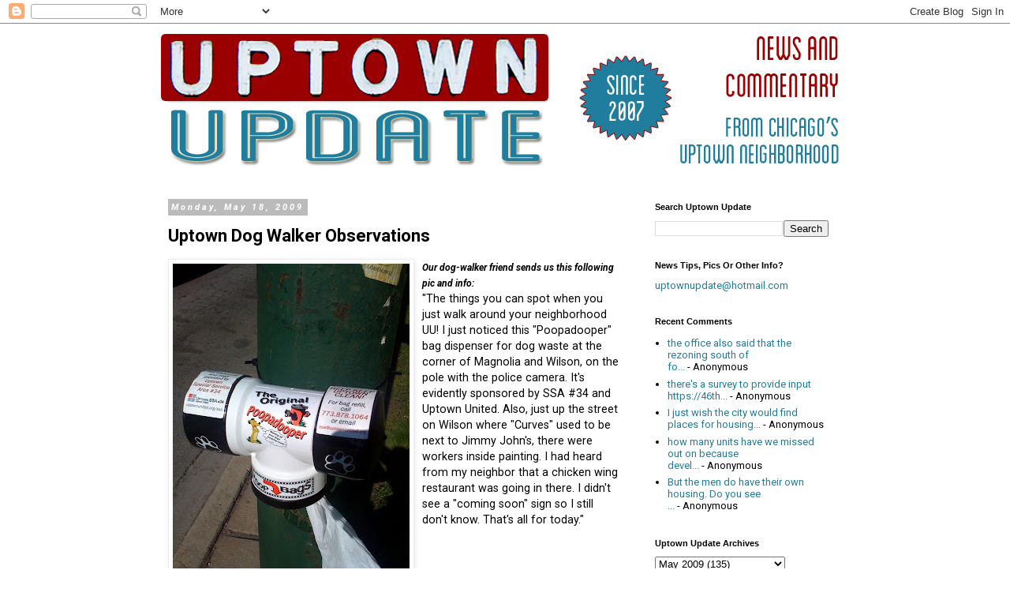

--- FILE ---
content_type: text/html; charset=utf-8
request_url: https://www.google.com/recaptcha/api2/aframe
body_size: 266
content:
<!DOCTYPE HTML><html><head><meta http-equiv="content-type" content="text/html; charset=UTF-8"></head><body><script nonce="dzoemLvrvct4ja6XmLQbwQ">/** Anti-fraud and anti-abuse applications only. See google.com/recaptcha */ try{var clients={'sodar':'https://pagead2.googlesyndication.com/pagead/sodar?'};window.addEventListener("message",function(a){try{if(a.source===window.parent){var b=JSON.parse(a.data);var c=clients[b['id']];if(c){var d=document.createElement('img');d.src=c+b['params']+'&rc='+(localStorage.getItem("rc::a")?sessionStorage.getItem("rc::b"):"");window.document.body.appendChild(d);sessionStorage.setItem("rc::e",parseInt(sessionStorage.getItem("rc::e")||0)+1);localStorage.setItem("rc::h",'1769752530857');}}}catch(b){}});window.parent.postMessage("_grecaptcha_ready", "*");}catch(b){}</script></body></html>

--- FILE ---
content_type: text/javascript; charset=UTF-8
request_url: https://www.uptownupdate.com/2009/05/uptown-dog-walker-observations.html?action=getFeed&widgetId=Feed1&widgetType=Feed&responseType=js&xssi_token=AOuZoY7bTzfHModwRHmm4jBM1swqei-kkA%3A1769752527475
body_size: 423
content:
try {
_WidgetManager._HandleControllerResult('Feed1', 'getFeed',{'status': 'ok', 'feed': {'entries': [{'title': 'the office also said that the rezoning south of fo...', 'link': 'http://www.uptownupdate.com/2026/01/plans-revealed-for-new-cedar-street.html?showComment\x3d1769538257630#c4088965353787613296', 'publishedDate': '2026-01-27T10:24:17.000-08:00', 'author': 'Anonymous'}, {'title': 'there\x27s a survey to provide input https://46th...', 'link': 'http://www.uptownupdate.com/2026/01/uptowns-largest-vacant-lakefront-lot-to.html?showComment\x3d1769535780202#c7191649000778595293', 'publishedDate': '2026-01-27T09:43:00.000-08:00', 'author': 'Anonymous'}, {'title': 'I just wish the city would find places for housing...', 'link': 'http://www.uptownupdate.com/2026/01/uptowns-largest-vacant-lakefront-lot-to.html?showComment\x3d1769535381135#c4462743137136829142', 'publishedDate': '2026-01-27T09:36:21.000-08:00', 'author': 'Anonymous'}, {'title': 'how many units have we missed out on because devel...', 'link': 'http://www.uptownupdate.com/2026/01/plans-revealed-for-new-cedar-street.html?showComment\x3d1769535106624#c2944215115876050733', 'publishedDate': '2026-01-27T09:31:46.000-08:00', 'author': 'Anonymous'}, {'title': 'But the men do have their own housing. Do you see ...', 'link': 'http://www.uptownupdate.com/2026/01/uptowns-largest-vacant-lakefront-lot-to.html?showComment\x3d1769367770235#c2183986083135696471', 'publishedDate': '2026-01-25T11:02:50.000-08:00', 'author': 'Anonymous'}], 'title': 'Uptown Update'}});
} catch (e) {
  if (typeof log != 'undefined') {
    log('HandleControllerResult failed: ' + e);
  }
}
